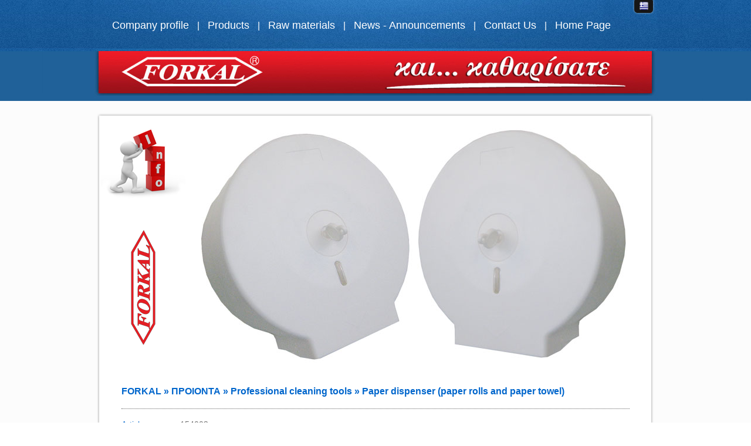

--- FILE ---
content_type: text/html; Charset=windows-1253
request_url: https://www.forkal.gr/product_details_EN.asp?Katigoria_ID=52&Ypokatigoria_ID=15&Proion_ID=489
body_size: 4962
content:
<!DOCTYPE html PUBLIC "-//W3C//DTD XHTML 1.0 Transitional//EN" "http://www.w3.org/TR/xhtml1/DTD/xhtml1-transitional.dtd">

<html xmlns="http://www.w3.org/1999/xhtml" xml:lang="el-gr" lang="el-gr" dir="ltr" >
<head>
<title>forkal.gr - Professional cleaning tools - PLASTIC PAPER  DISPENSER (28X27X12,3 cm) - Forkal - 489</title>
<META name="Description" content="Είδη Καθαρισμού - PLASTIC PAPER  DISPENSER (28X27X12,3 cm) - Professional cleaning tools - Professional cleaning tools - 489" />
<meta http-equiv="Content-Type" content="text/html; charset=windows-1253" />
<meta name=viewport content="width=device-width, initial-scale=1">
<meta name="robots" content="index, follow" />
<META name="Keywords" lang="el" content="Είδη Καθαρισμού" />
<LINK REL="SHORTCUT ICON" HREF="favico.ico" />
<link href="css/all_text.css" rel="stylesheet" type="text/css" />
<script>
  (function(i,s,o,g,r,a,m){i['GoogleAnalyticsObject']=r;i[r]=i[r]||function(){
  (i[r].q=i[r].q||[]).push(arguments)},i[r].l=1*new Date();a=s.createElement(o),
  m=s.getElementsByTagName(o)[0];a.async=1;a.src=g;m.parentNode.insertBefore(a,m)
  })(window,document,'script','https://www.google-analytics.com/analytics.js','ga');

  ga('create', 'UA-76613715-1', 'auto');
  ga('send', 'pageview');

</script>
</head>


<body>
<table width="100%" border="0" cellpadding="0" cellspacing="0" class="perithoria">
  <tr>
    <td height="87" align="center" valign="middle" class="tdfe1">&nbsp;</td>
    <td width="961" height="87" align="center" valign="middle"><table width="100%" border="0" cellpadding="0" cellspacing="0" class="perithoria">
      <tr>
        <td height="87" align="center" valign="middle" class="tdfe2"><a href="profile_EN.asp" target="_top" class="MenuLink">Company profile</a> | <a href="products_EN.asp" target="_top" class="MenuLink">Products</a> | <a href="materials_EN.asp" target="_top" class="MenuLink">Raw materials</a> | <a href="news_EN.asp" target="_top" class="MenuLink">News - Announcements</a> | <a href="contact_EN.asp" target="_top" class="MenuLink">Contact Us</a> | <a href="default_EN.asp" target="_top" class="MenuLink">Home Page</a></td>
        <td width="47" height="87" align="center" valign="top" class="tdfe2"><a href="products_GR.asp" target="_top"><img src="images/gr_flag.png" width="38" height="28" border="0" class="pict" /></a></td>
      </tr>
    </table></td>
    <td height="87" align="center" valign="middle" class="tdfe1">&nbsp;</td>
  </tr>
</table>
<table width="100%" border="0" cellpadding="0" cellspacing="0" class="perithoria">
  <tr>
    <td height="85" align="center" valign="middle" class="tdfe6">&nbsp;</td>
    <td width="961" height="85" align="center" valign="middle" class="tdfe7">&nbsp;</td>
    <td height="85" align="center" valign="middle" class="tdfe8">&nbsp;</td>
  </tr>
</table>
<table width="100%" border="0" cellpadding="0" cellspacing="0" class="perithoria">
  <tr>
    <td height="16" align="center" valign="middle">&nbsp;</td>
  </tr>
</table>
<table width="100%" border="0" cellpadding="0" cellspacing="0" class="perithoria">
  <tr>
    <td align="center" valign="top">&nbsp;</td>
    <td width="958" align="center" valign="top"><table width="100%" border="0" cellpadding="0" cellspacing="0" class="perithoria">
      <tr>
        <td height="30" class="tdproion1">&nbsp;</td>
      </tr>
    </table>
      <table width="100%" border="0" cellpadding="0" cellspacing="0" class="perithoria">
        <tr>
          <td valign="top" class="tdproion3"><table width="100%" border="0" cellpadding="0" cellspacing="0" class="perithoria">
            <tr>
              <td width="10" height="400" valign="top">&nbsp;</td>
              <td width="145" height="400" align="center" valign="top"><table width="100%" border="0" cellspacing="0" cellpadding="0">
                <tr>
                  <td align="center" valign="middle"><img src="images/infoman.jpg" alt="PLASTIC PAPER  DISPENSER (28X27X12,3 cm)" title="PLASTIC PAPER  DISPENSER (28X27X12,3 cm)" width="145" height="120" border="0" /></td>
                </tr>
                <tr>
                  <td height="250" align="center" valign="bottom"><img src="images/prod_details_page.png" width="42" height="196" border="0" /></td>
                </tr>
              </table></td>
              <td height="400" align="right" valign="top"><img src="MENU/files/πλαστικο-dispenser-για-ρολο-χαρτι-wc.jpg" alt="Professional cleaning tools - PLASTIC PAPER  DISPENSER (28X27X12,3 cm)" title="Professional cleaning tools - PLASTIC PAPER  DISPENSER (28X27X12,3 cm)" width="750" height="400" border="0" /></td>
              <td width="50" height="400" valign="top">&nbsp;</td>
            </tr>
          </table>
            <table width="100%" border="0" cellpadding="0" cellspacing="0" class="perithoria">
              <tr>
                <td height="40" align="center" valign="middle">&nbsp;</td>
              </tr>
            </table>
            <table width="100%" border="0" cellpadding="0" cellspacing="0" class="perithoria">
              <tr>
                <td width="46" valign="top">&nbsp;</td>
                <td align="left" valign="top">

<table width="100%" border="0" cellpadding="0" cellspacing="0" class="perithoria">
                  <tr>
                    <td width="84" height="38" valign="top" class="GeneralTextBold">FORKAL &raquo; ΠΡΟΙΟΝΤΑ &raquo; Professional cleaning tools &raquo; Paper dispenser (paper rolls and paper towel)</td>
                    </tr>
                  </table>
                  <table width="100%" border="0" cellpadding="0" cellspacing="0" class="perithoria">
                    <tr>
                      <td height="18" align="center" valign="middle" class="telieskato">&nbsp;</td>
                    </tr>
                  </table>
                  
                  <table width="100%" border="0" cellpadding="0" cellspacing="0" class="perithoria">
                  <tr>
                    <td width="84" height="38" valign="top" class="perigrafi1">Article:</td>
                    <td width="16" height="38" valign="top">&nbsp;</td>
                    <td height="38" align="left" valign="top" class="perigrafi2">154003</td>
                  </tr>
                  </table>
                  <table width="100%" border="0" cellpadding="0" cellspacing="0" class="perithoria">
                    <tr>
                      <td height="18" align="center" valign="middle" class="telieskato">&nbsp;</td>
                    </tr>
                  </table>
                  <table width="100%" border="0" cellpadding="0" cellspacing="0" class="perithoria">
                    <tr>
                      <td width="84" height="38" valign="top" class="perigrafi1">Title:</td>
                      <td width="16" height="38" valign="top">&nbsp;</td>
                      <td height="38" align="left" valign="top" class="perigrafi2">PLASTIC PAPER  DISPENSER (28X27X12,3 cm)</td>
                    </tr>
                  </table>
                  <table width="100%" border="0" cellpadding="0" cellspacing="0" class="perithoria">
                    <tr>
                      <td height="18" align="center" valign="middle" class="telieskato">&nbsp;</td>
                    </tr>
                  </table>
                  <table width="100%" border="0" cellpadding="0" cellspacing="0" class="perithoria">
                    <tr>
                      <td width="84" height="38" valign="top" class="perigrafi1">Packing:</td>
                      <td width="16" height="38" valign="top">&nbsp;</td>
                      <td height="38" align="left" valign="top" class="perigrafi2">KIB. 10ΤΕΜ.</td>
                    </tr>
                  </table>
                  <table width="100%" border="0" cellpadding="0" cellspacing="0" class="perithoria">
                    <tr>
                      <td height="18" align="center" valign="middle" class="telieskato">&nbsp;</td>
                    </tr>
                  </table>
                  <table width="100%" border="0" cellpadding="0" cellspacing="0" class="perithoria">
                    <tr>
                      <td width="84" height="38" valign="top" class="perigrafi1">Bar Code:</td>
                      <td width="16" height="38" valign="top">&nbsp;</td>
                      <td height="38" align="left" valign="top" class="perigrafi2">5202647154039</td>
                    </tr>
                  </table>
                  <table width="100%" border="0" cellpadding="0" cellspacing="0" class="perithoria">
                    <tr>
                      <td width="84" valign="top" class="perigrafi1">Description:</td>
                      <td width="16" valign="top">&nbsp;</td>
                      <td align="left" valign="top" class="perigrafi2"><br class="innova"></td>
                    </tr>
                  </table>
                  <table width="100%" border="0" cellpadding="0" cellspacing="0" class="perithoria">
                    <tr>
                      <td height="18" align="center" valign="middle" class="telieskato">&nbsp;</td>
                    </tr>
                  </table>
                  <table width="100%" border="0" cellpadding="0" cellspacing="0" class="perithoria">
                    <tr>
                      <td height="98" align="right" valign="top"><a href="katigories_details_EN.asp?Katigoria_ID=52" target="_top"><img src="images/piso.jpg" alt="Επιστροφή στην κατηγορία: Professional cleaning tools" title="Επιστροφή στην κατηγορία: Professional cleaning tools" width="210" height="60" class="pict" border="0" /></a></td>
                      <td width="80" height="98" align="center" valign="top">&nbsp;</td>
                    </tr>
                </table></td>
                <td width="46" valign="top">&nbsp;</td>
              </tr>
            </table></td>
        </tr>
      </table>
      <table width="100%" border="0" cellpadding="0" cellspacing="0" class="perithoria">
        <tr>
          <td height="30" class="tdproion5">&nbsp;</td>
        </tr>
    </table></td>
    <td align="center" valign="top">&nbsp;</td>
  </tr>
</table>
<table width="100%" border="0" cellpadding="0" cellspacing="0" class="perithoria">
  <tr>
    <td height="38" align="center" valign="middle">&nbsp;</td>
  </tr>
</table>
<table width="100%" border="0" cellpadding="0" cellspacing="0" class="perithoria">
  <tr>
    <td height="35" align="center" valign="middle" class="tdfe101">&nbsp;</td>
    <td width="961" height="35" align="center" valign="middle" class="tdfe101"><span class="FooterNormal">Recommended resolution: 1280 X 1024 - 
      Copyright FORKAL&copy; (&Pi;&omicron;&gamma;έ&lambda;&eta;&sigmaf; &Kappa;. &Gamma;&epsilon;ώ&rho;&gamma;&iota;&omicron;&sigmaf;) 2014 - </span> <a href="http://www.cosmart.gr/" target="_blank" class="FooterLink">Website design by Cosmart</a></td>
    <td height="35" align="center" valign="middle" class="tdfe101">&nbsp;</td>
  </tr>
</table>
</body>
</html>


--- FILE ---
content_type: text/css
request_url: https://www.forkal.gr/css/all_text.css
body_size: 2724
content:
@charset "windows-1253";
/* CSS Document */



body {
	margin-left: 0px;
	margin-top: 0px;
	margin-right: 0px;
	margin-bottom: 0px;
	background-image: url(../images/fet/page_fonto.jpg);
}

h1 {
	margin-left: 0px;
	margin-top: 0px;
	margin-right: 0px;
	margin-bottom: 0px;
	font-family: Verdana, Geneva, sans-serif;
	font-size: 14px;
	color: #999;
	text-decoration: none;
	font-weight: normal;
	font-style: italic;
}

.tdproion1 {
	background-image: url(../images/proion/proion_01.jpg);
}
.tdproion3 {
	background-image: url(../images/proion/proion_03.jpg);
}
.tdproion5 {
	background-image: url(../images/proion/proion_05.jpg);
}

.tdfe1 {
	background-image: url(../images/fet/fe_01.jpg);
}
.tdfe101 {
	background-image: url(../images/fet/fe_0101.jpg);
}
.tdfe2 {
	background-image: url(../images/fet/fe_02.jpg);
	font-family: "Arial Black", Gadget, sans-serif;
	font-size: 16px;
	color: #FFF;
}
.tdfe5 {
	background-image: url(../images/fet/fe_05.jpg);
}
.tdfe6 {
	background-image: url(../images/fet/fe_06.jpg);
}
.tdfe7 {
	background-image: url(../images/fet/fe_07.jpg);
}
.tdfe8 {
	background-image: url(../images/fet/fe_08.jpg);
}
.tdfe9 {
	background-image: url(../images/fet/fe_09.jpg);
}
.tdfe11 {
	background-image: url(../images/fet/fe_11.jpg);
}
.tdfe12 {
	background-image: url(../images/trypa.jpg);
}
.tdfe13 {
	margin-left: 0px;
	margin-top: 0px;
	margin-right: 0px;
	margin-bottom: 0px;
}


.tdpanel1 {
	margin-left: 0px;
	margin-top: 0px;
	margin-right: 0px;
	margin-bottom: 0px;
	background-image: url(../images/panel/panel_01.jpg);
}
.tdpanel2 {
	margin-left: 0px;
	margin-top: 0px;
	margin-right: 0px;
	margin-bottom: 0px;
	background-image: url(../images/panel/panel_02.jpg);
}
.tdpanel3 {
	margin-left: 0px;
	margin-top: 0px;
	margin-right: 0px;
	margin-bottom: 0px;
	background-image: url(../images/panel/panel_03.jpg);
}

.tdpout1 {
	margin-left: 0px;
	margin-top: 0px;
	margin-right: 0px;
	margin-bottom: 0px;
	background-image: url(../images/pout/pout_01.jpg);
}

.tdpout2 {
	margin-left: 0px;
	margin-top: 0px;
	margin-right: 0px;
	margin-bottom: 0px;
	background-image: url(../images/pout/pout_02.jpg);
}

.tdpout4 {
	margin-left: 0px;
	margin-top: 0px;
	margin-right: 0px;
	margin-bottom: 0px;
	background-image: url(../images/pout/pout_04.jpg);
}

.tdpout6 {
	margin-left: 0px;
	margin-top: 0px;
	margin-right: 0px;
	margin-bottom: 0px;
	background-image: url(../images/pout/pout_06.jpg);
}

.tdpout7 {
	margin-left: 0px;
	margin-top: 0px;
	margin-right: 0px;
	margin-bottom: 0px;
	background-image: url(../images/pout/pout_07.jpg);
}

.tdpouta1 {
	margin-left: 0px;
	margin-top: 0px;
	margin-right: 0px;
	margin-bottom: 0px;
	background-image: url(../images/Pouta/Pouta_01.jpg);
}
.tdpouta2 {
	margin-left: 0px;
	margin-top: 0px;
	margin-right: 0px;
	margin-bottom: 0px;
	background-image: url(../images/Pouta/Pouta_02.jpg);
}
.tdpouta4 {
	margin-left: 0px;
	margin-top: 0px;
	margin-right: 0px;
	margin-bottom: 0px;
	background-image: url(../images/Pouta/Pouta_04.jpg);
}


.tdforma1001 {
	background-image: url(../images/Contact/tab_01.jpg);
}
.tdforma1002 {
	background-image: url(../images/Contact/tab_02.jpg);
}
.tdforma1003 {
	background-image: url(../images/Contact/tab_03.jpg);
}
.tdforma1004 {
	background-image: url(../images/Contact/tab_05.jpg);
}
.tdforma2001 {
	background-image: url(../images/Contact/fet_form_01.jpg);
}
.tdforma2002 {
	background-image: url(../images/Contact/fet_form_02.jpg);
}
.tdforma2003 {
	background-image: url(../images/Contact/fet_form_03.jpg);
}
.tdforma2004 {
	background-image: url(../images/Contact/fet_form_04.jpg);
}
.tdforma2005 {
	background-image: url(../images/Contact/fet_form_05.jpg);
}
.tdforma2006 {
	background-image: url(../images/Contact/fet_form_06.jpg);
}
.tdforma2007 {
	background-image: url(../images/Contact/fet_form_07.jpg);
}
.tdforma2008 {
	background-image: url(../images/Contact/fet_form_09.jpg);
}
.tdforma2009 {
	background-image: url(../images/Contact/fet_form_10.jpg);
}
.tdforma2010 {
	background-image: url(../images/Contact/fet_form_11.jpg);
}

.perithoria {
	font-family: Arial;
	font-size: 9px;
}


A.generallink {
	font-family: "Trebuchet MS", Arial, Helvetica, sans-serif;
	font-size: 16px;
	color: #06C;
	text-decoration: none;
}
.perithoria1 {
	font-family: Arial;
	font-size: 9px;
	margin-top: 10px;
}

A.generallink:visited {
	font-family: "Trebuchet MS", Arial, Helvetica, sans-serif;
	font-size: 16px;
	color: #06C;
	text-decoration: none;
}


A.generallink:hover {
	font-family: "Trebuchet MS", Arial, Helvetica, sans-serif;
	font-size: 16px;
	color: #F00;
	text-decoration: underline;
}


A.generallink:active {
	font-family: "Trebuchet MS", Arial, Helvetica, sans-serif;
	font-size: 16px;
	color: #06C;
	text-decoration: none;
}

A.MenuLink {
	font-family: "Trebuchet MS", Arial, Helvetica, sans-serif;
	font-size: 18px;
	color: #FFF;
	text-decoration: none;
	padding-right: 10px;
	padding-left: 10px;
}


A.MenuLink:visited {
	font-family: "Trebuchet MS", Arial, Helvetica, sans-serif;
	font-size: 18px;
	color: #FFF;
	text-decoration: none;
}


A.MenuLink:hover {
	font-family: "Trebuchet MS", Arial, Helvetica, sans-serif;
	font-size: 18px;
	color: #FC0;
	text-decoration: none;
}


A.MenuLink:active {
	font-family: "Trebuchet MS", Arial, Helvetica, sans-serif;
	font-size: 18px;
	color: #FFF;
	text-decoration: none;
}

.MenuLinkAnameno {
	font-family: "Trebuchet MS", Arial, Helvetica, sans-serif;
	font-size: 18px;
	color: #FC0;
	text-decoration: none;
}

.MenuKathetes {
	font-family: Tahoma, Geneva, sans-serif;
	font-size: 16px;
	color: #999;
	text-decoration: none;
}

.PageTitles {
	font-family: "Trebuchet MS", Arial, Helvetica, sans-serif;
	font-size: 24px;
	color: #004286;
	text-decoration: none;
}

.GeneralTextNormal {
	font-family: "Trebuchet MS", Arial, Helvetica, sans-serif;
	font-size: 16px;
	color: #333;
	text-decoration: none;
}
.TextPerigrafes {
	font-family: "Trebuchet MS", Arial, Helvetica, sans-serif;
	font-size: 14px;
	color: #333;
	text-decoration: none;
}

.GeneralTextBold {
	font-family: "Trebuchet MS", Arial, Helvetica, sans-serif;
	font-size: 16px;
	color: #06C;
	text-decoration: none;
	font-weight: bold;
}

.FooterNormal {
	font-family: Tahoma, Geneva, sans-serif;
	font-size: 11px;
	color: #CCC;
	text-decoration: none;
}

A.FooterLink {
	font-family: Arial, Helvetica, sans-serif;
	font-size: 10px;
	color: #FFF;
	text-decoration: none;
	font-weight: bold;
}


A.FooterLink:visited {
	font-family: Arial, Helvetica, sans-serif;
	font-size: 10px;
	color: #FFF;
	text-decoration: none;
	font-weight: bold;
}


A.FooterLink:hover {
	font-family: Arial, Helvetica, sans-serif;
	font-size: 10px;
	color: #0CF;
	text-decoration: underline;
	font-weight: bold;
}


A.FooterLink:active {
	font-family: Arial, Helvetica, sans-serif;
	font-size: 10px;
	color: #FFF;
	text-decoration: none;
	font-weight: bold;
}

.FotmaTXT001 {
	font-family: "Trebuchet MS", Arial, Helvetica, sans-serif;
	font-size: 16px;
	color: #FFF;
	text-decoration: none;
	font-weight: bold;
}
.FotmaTXT002 {
	font-family: "Trebuchet MS", Arial, Helvetica, sans-serif;
	font-size: 12px;
	color: #039;
	text-decoration: none;
}
.FotmaTXT003 {
	font-family: "Trebuchet MS", Arial, Helvetica, sans-serif;
	font-size: 14px;
	color: #06C;
	text-decoration: none;
	background-color: #FCFCFC;
	resize: none;
}
.FotmaTXT004 {
	font-family: "Arial Black", Gadget, sans-serif;
	font-size: 18px;
	color: #900;
	text-decoration: none;
	background-color: #FCFCFC;
}
.FotmaTXT005 {
	font-family: "Trebuchet MS", Arial, Helvetica, sans-serif;
	font-size: 12px;
	color: #999;
	text-decoration: none;
	background-color: #FCFCFC;
}
.FotmaTXT006 {
	font-family: "Trebuchet MS", Arial, Helvetica, sans-serif;
	font-size: 14px;
	color: #FFF;
	text-decoration: none;
	background-color: #06C;
}

A.WASPlink {
	font-family: "Trebuchet MS", Arial, Helvetica, sans-serif;
	font-size: 16px;
	color: #03F;
	text-decoration: none;
}


A.WASPlink:visited {
	font-family: "Trebuchet MS", Arial, Helvetica, sans-serif;
	font-size: 16px;
	color: #03F;
	text-decoration: none;
}


A.WASPlink:hover {
	font-family: "Trebuchet MS", Arial, Helvetica, sans-serif;
	font-size: 16px;
	color: #900;
	text-decoration: underline;
}


A.WASPlink:active {
	font-family: "Trebuchet MS", Arial, Helvetica, sans-serif;
	font-size: 16px;
	color: #03F;
	text-decoration: none;
}

A.WLEFTlink {
	font-family: "Trebuchet MS", Arial, Helvetica, sans-serif;
	font-size: 12px;
	color: #03F;
	text-decoration: none;
}


A.WLEFTlink:visited {
	font-family: "Trebuchet MS", Arial, Helvetica, sans-serif;
	font-size: 12px;
	color: #03F;
	text-decoration: none;
}


A.WLEFTlink:hover {
	font-family: "Trebuchet MS", Arial, Helvetica, sans-serif;
	font-size: 12px;
	color: #900;
	text-decoration: underline;
}


A.WLEFTlink:active {
	font-family: "Trebuchet MS", Arial, Helvetica, sans-serif;
	font-size: 12px;
	color: #03F;
	text-decoration: none;
}



A.thumblink {
	font-family: "Trebuchet MS", Arial, Helvetica, sans-serif;
	font-size: 12px;
	color: #FFF;
	text-decoration: none;
}


A.thumblink:visited {
	font-family: "Trebuchet MS", Arial, Helvetica, sans-serif;
	font-size: 12px;
	color: #FFF;
	text-decoration: none;
}


A.thumblink:hover {
	font-family: "Trebuchet MS", Arial, Helvetica, sans-serif;
	font-size: 12px;
	color: #333;
	text-decoration: underline;
}


A.thumblink:active {
	font-family: "Trebuchet MS", Arial, Helvetica, sans-serif;
	font-size: 12px;
	color: #FFF;
	text-decoration: none;
}


.slice {
	margin-left: 0px;
	margin-top: 0px;
	margin-right: 0px;
	margin-bottom: 0px;
	background-image: url(../images/slice3.jpg);
}

.telieskato {
	border-top-width: 1px;
	border-top-style: dotted;
	border-top-color: #666;
}

.perigrafi1 {
	font-family: "Trebuchet MS", Arial, Helvetica, sans-serif;
	font-size: 14px;
	color: #06C;
	text-decoration: none;
}
.perigrafi2 {
	font-family: "Trebuchet MS", Arial, Helvetica, sans-serif;
	font-size: 14px;
	color: #666;
	text-decoration: none;
}


img.pict
{
opacity:1.0;
filter:alpha(opacity=100); /* For IE8 and earlier */
}

img.pict:hover
{
opacity:0.4;
filter:alpha(opacity=40); /* For IE8 and earlier */
}

.td_skia {
	-webkit-box-shadow: 0px 0px 20px -6px rgba(48,46,48,0.86);
	-moz-box-shadow: 0px 0px 20px -6px rgba(48,46,48,0.86);
	box-shadow: 0px 0px 20px -6px rgba(48,46,48,0.86);
	height: 304px;
	width: 944px;
}

.td_skiaMono {
	-webkit-box-shadow: 0px 0px 20px -6px rgba(48,46,48,0.86);
	-moz-box-shadow: 0px 0px 20px -6px rgba(48,46,48,0.86);
	box-shadow: 0px 0px 20px -6px rgba(48,46,48,0.86);
}



.mainPhoto
{
	position:absolute;
	top:0;
	left:0;
	width:944px;
	height:304px;
	z-index:10;
	cursor: pointer;
	filter: alpha(opacity=0);
    filter: progid:DXImageTransform.Microsoft.Alpha(opacity=0);
	-moz-opacity: 0.0;
	-khtml-opacity: 0.0;
	opacity: 0.0;
}

#mainPhotoCycles
{
    position: absolute;
    top: 10px;
    right: 20px;
    height: 10px;
    border: 0;
    cursor: pointer;
    z-index:20; 
}

#mainPhotoCycles div
{
    width: 10px;
    height: 10px;
    margin: 2px;
    float:left;
}

#mainPhotoCycles div img
{
    width: 10px;
    height: 10px;
    filter: alpha(opacity=0);
    filter: progid:DXImageTransform.Microsoft.Alpha(opacity=0);
    -moz-opacity: 0.0;
    -khtml-opacity: 0.0;
    opacity: 0;
}
.mainPhoto1 {    position:absolute;
    top:0;
    left:0;
    width:944px;
    height:304px;
    z-index:10;
    cursor: pointer;
    filter: alpha(opacity=0);
    filter: progid:DXImageTransform.Microsoft.Alpha(opacity=0);
    -moz-opacity: 0.0;
    -khtml-opacity: 0.0;
    opacity: 0.0;
}
#mainPhotoCycles2 {    position: absolute;
    top: 10px;
    right: 20px;
    height: 10px;
    border: 0;
    cursor: pointer;
    z-index:20; 
}
.mainPhoto2 {    position:absolute;
    top:0;
    left:0;
    width:944px;
    height:304px;
    z-index:10;
    cursor: pointer;
    filter: alpha(opacity=0);
    filter: progid:DXImageTransform.Microsoft.Alpha(opacity=0);
    -moz-opacity: 0.0;
    -khtml-opacity: 0.0;
    opacity: 0.0;
}
#mainPhotoCycles3 {    position: absolute;
    top: 10px;
    right: 20px;
    height: 10px;
    border: 0;
    cursor: pointer;
    z-index:20; 
}
.mainPhoto3 {    position:absolute;
    top:0;
    left:0;
    width:944px;
    height:304px;
    z-index:10;
    cursor: pointer;
    filter: alpha(opacity=0);
    filter: progid:DXImageTransform.Microsoft.Alpha(opacity=0);
    -moz-opacity: 0.0;
    -khtml-opacity: 0.0;
    opacity: 0.0;
}
#mainPhotoCycles4 {    position: absolute;
    top: 10px;
    right: 20px;
    height: 10px;
    border: 0;
    cursor: pointer;
    z-index:20; 
}

.TextNeo001 {
	color: #900;
	text-decoration: none;
	font: bold 19px "Trebuchet MS", Arial, Helvetica, sans-serif;
}

.TextNeo002 {
	color: #333;
	text-decoration: none;
	font: bold 16px "Trebuchet MS", Arial, Helvetica, sans-serif;
	padding-left: 4px;
	background: #35B6FF;
	padding-top: 4px;
	height: 26px;
}

.TextNeo003 {
	color: #000;
	text-decoration: none;
	font: 13px "Trebuchet MS", Arial, Helvetica, sans-serif;
	background: #35B6FF;
}

.TextNeo004 {
	background: url(../images/special_Back.png);
}

--- FILE ---
content_type: text/plain
request_url: https://www.google-analytics.com/j/collect?v=1&_v=j102&a=1134473010&t=pageview&_s=1&dl=https%3A%2F%2Fwww.forkal.gr%2Fproduct_details_EN.asp%3FKatigoria_ID%3D52%26Ypokatigoria_ID%3D15%26Proion_ID%3D489&ul=en-us%40posix&dt=forkal.gr%20-%20Professional%20cleaning%20tools%20-%20PLASTIC%20PAPER%20DISPENSER%20(28X27X12%2C3%20cm)%20-%20Forkal%20-%20489&sr=1280x720&vp=1280x720&_u=IEBAAEABAAAAACAAI~&jid=698333209&gjid=592952466&cid=1015616532.1769251691&tid=UA-76613715-1&_gid=1714747443.1769251691&_r=1&_slc=1&z=548669668
body_size: -449
content:
2,cG-PQ6LGETJCX